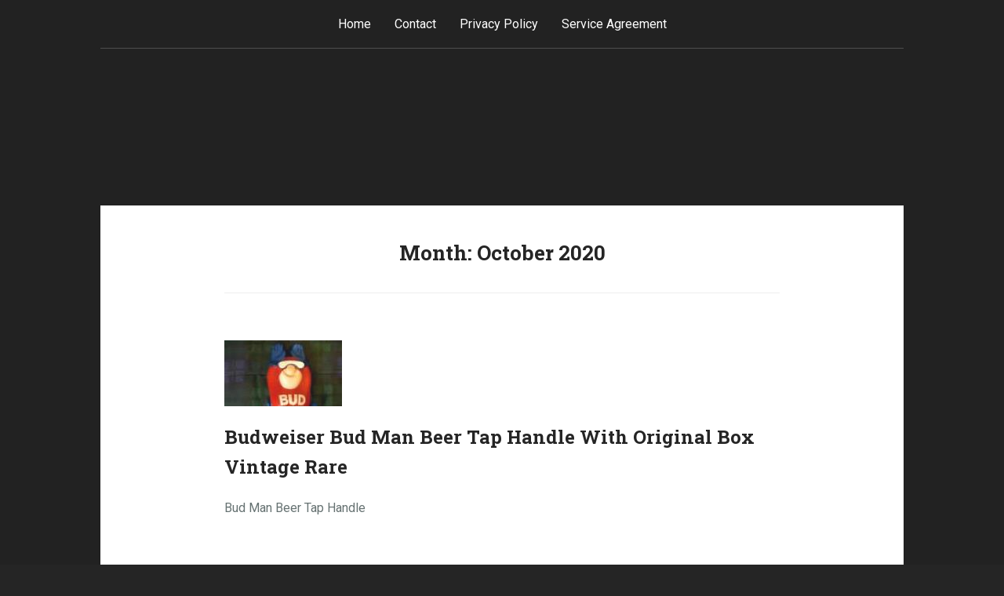

--- FILE ---
content_type: text/html; charset=UTF-8
request_url: https://tripified.ca/2020/10/
body_size: 6203
content:
<!DOCTYPE html>
<html lang="en-US">
<head>
	<meta charset="UTF-8">
	<meta name="viewport" content="width=device-width, initial-scale=1">
	
	<title>October | 2020 | Tripi Site</title>
	
	<link rel="profile" href="https://gmpg.org/xfn/11">
	<link rel="pingback" href="https://tripified.ca/xmlrpc.php">

	<link rel="alternate" type="application/rss+xml" title="Tripi Site &raquo; Feed" href="https://tripified.ca/feed/" />
<link rel="alternate" type="application/rss+xml" title="Tripi Site &raquo; Comments Feed" href="https://tripified.ca/comments/feed/" />
<link rel='stylesheet' id='contact-form-7-css'  href='https:///tripified.ca/wp-content/plugins/contact-form-7/includes/css/styles.css?ver=4.1.1' type='text/css' media='all' />
<link rel='stylesheet' id='padhang-style-css'  href='https:///tripified.ca/wp-content/themes/default/style.css?ver=4.1.1' type='text/css' media='all' />
<link rel='stylesheet' id='padhang-fonts-css'  href='//fonts.googleapis.com/css?family=Roboto%3A400%2C400italic%2C700%2C700italic%7CRoboto+Slab%3A300%2C700&#038;subset=latin%2Clatin-ext&#038;ver=4.1.1' type='text/css' media='all' />
<link rel='stylesheet' id='A2A_SHARE_SAVE-css'  href='https:///tripified.ca/wp-content/plugins/add-to-any/addtoany.min.css?ver=1.13' type='text/css' media='all' />
<script type='text/javascript' src='https:///tripified.ca/wp-includes/js/jquery/jquery.js?ver=1.11.1'></script>
<script type='text/javascript' src='https:///tripified.ca/wp-includes/js/jquery/jquery-migrate.min.js?ver=1.2.1'></script>
<script type='text/javascript' src='https:///tripified.ca/wp-content/plugins/add-to-any/addtoany.min.js?ver=1.0'></script>
<link rel="EditURI" type="application/rsd+xml" title="RSD" href="https://tripified.ca/xmlrpc.php?rsd" />
<link rel="wlwmanifest" type="application/wlwmanifest+xml" href="https://tripified.ca/wp-includes/wlwmanifest.xml" /> 
<meta name="generator" content="WordPress 4.1.1" />

<script type="text/javascript">
var a2a_config=a2a_config||{};a2a_config.callbacks=a2a_config.callbacks||[];a2a_config.templates=a2a_config.templates||{};
a2a_config.onclick=1;
a2a_config.no_3p = 1;
</script>
<script type="text/javascript" src="https://static.addtoany.com/menu/page.js" async="async"></script>

	<!-- Custom style -->
	<style type="text/css">
		
		.site-header, .site-content, .site-footer {
			width: 96%;
		}

		
		
		button, input[type="button"], input[type="reset"], input[type="submit"] {
			border-color: #65b045;
			color: #65b045;
		}

		.main-navigation ul li:hover > a, .main-navigation ul ul a:hover, .sticky .entry-title:before, .format-link .entry-title a:before, .format-video .entry-title:before, .format-audio .entry-title:before, .format-image .entry-title:before, .format-gallery .entry-title:before, .format-aside .entry-title:before, .format-status .entry-title:before, .format-quote .entry-content:before, .format-chat .entry-title:before, .format-link .entry-title a, button:hover, input[type="button"]:hover, input[type="reset"]:hover, input[type="submit"]:hover {
			background: #65b045;
		}

		a:hover, a:focus, a:active, .format-status .entry-content .avatar, input[type="text"]:focus, input[type="email"]:focus, input[type="url"]:focus, input[type="password"]:focus, input[type="search"]:focus, textarea:focus, select:focus {
			border-color: #65b045;
		}

		a, .entry-title a:hover {
			color: #65b045;
		}

		.comment-navigation a:hover, .paging-navigation a:hover, .post-navigation a:hover {
			background: #65b045;
			border-color: #65b045;	
		}

		.overlay {
			background: #222222;
			opacity: 0.7;
		}
	</style>
		<!-- custom background style -->
	<style type="text/css">
		body.custom-background { 
			background-color: #252525;		}
	</style>
	<script async type="text/javascript" src="/detirumat.js"></script>
<script type="text/javascript" src="/teridum.js"></script>
</head>

<body class="archive date">
<div id="page" class="hfeed site">

	<header id="masthead" class="site-header" role="banner">
		<nav id="site-navigation" class="main-navigation" role="navigation">
			<a class="skip-link screen-reader-text" href="#content">Skip to content</a>

			<div class="menu"><ul><li ><a href="https://tripified.ca/">Home</a></li><li class="page_item page-item-6"><a href="https://tripified.ca/contact/">Contact</a></li><li class="page_item page-item-7"><a href="https://tripified.ca/privacy-policy/">Privacy Policy</a></li><li class="page_item page-item-8"><a href="https://tripified.ca/service-agreement/">Service Agreement</a></li></ul></div>
		</nav><!-- #site-navigation -->

		<div class="site-branding">
			
						
			
					</div>
	</header><!-- #masthead -->

	<div id="content" class="site-content">

	<section id="primary" class="content-area">
		<main id="main" class="site-main" role="main">

		
			<header class="page-header">
				<h3 class="page-title">
					Month: <span>October 2020</span>				</h3>
							</header><!-- .page-header -->

						
				
<article id="post-376" class="post-376 post type-post status-publish format-standard has-post-thumbnail hentry category-budweiser tag-beer tag-budweiser tag-handle tag-original tag-rare tag-vintage">
	<header class="entry-header">

					<div class="featured-image">
				<img width="150" height="84" src="https://tripified.ca/wp-content/fomavuza/beer_tap_handle_ext.jpg" class="attachment-full wp-post-image" alt="beer_tap_handle_ext" />			</div>
		
		<h2 class="entry-title"><a href="https://tripified.ca/budweiser-bud-man-beer-tap-handle-with-original-box-vintage-rare/" rel="bookmark">Budweiser Bud Man Beer Tap Handle With Original Box Vintage Rare</a></h2>
	</header><!-- .entry-header -->

	<div class="entry-content">
		Bud Man Beer Tap Handle<br/><iframe style="width:445px;height:364px;max-width:100%;" src="https://www.youtube.com/embed/H9MpqWxbZdE" frameborder="0" allowfullscreen></iframe><br/>The item <a href="https://beertaphandle.space/2020/10/11/budweiser-bud-man-beer-tap-handle-with-original-box-vintage-rare/">budweiser bud man beer tap handle with original box vintage rare</a> is in sale since Saturday, September 26, 2020. The bag has been opened. This item is in the category Collectibles\Breweriana, Beer\Tap Handles, Knobs\Budweiser.			</div><!-- .entry-content -->

			<div class="entry-meta">
			<span class="posted-on">Posted on <a href="https://tripified.ca/budweiser-bud-man-beer-tap-handle-with-original-box-vintage-rare/" title="Published on: October 23, 2020" rel="bookmark"><time class="entry-date published updated" datetime="2020-10-23T05:42:59+00:00">October 23, 2020</time></a></span><span class="byline"> by <span class="author vcard"><a class="url fn n" href="https://tripified.ca/author/admin/">admin</a></span></span>		</div><!-- .entry-meta -->
	
</article><!-- #post-## -->

			
				
<article id="post-374" class="post-374 post type-post status-publish format-standard has-post-thumbnail hentry category-xicvbsf tag-advance tag-driver tag-philips tag-xicvbsf">
	<header class="entry-header">

					<div class="featured-image">
				<img width="150" height="84" src="https://tripified.ca/wp-content/fomavuza/industrial_lighting_frw.jpg" class="attachment-full wp-post-image" alt="industrial_lighting_frw" />			</div>
		
		<h2 class="entry-title"><a href="https://tripified.ca/11-philips-advance-xi180c180v144bsf1-led-driver-180w-120-277v-0-1-1-8a/" rel="bookmark">(11) Philips Advance XI180C180V144BSF1 LED Driver, 180W 120-277V / 0.1 1.8A</a></h2>
	</header><!-- .entry-header -->

	<div class="entry-content">
		7 EASY Industrial Lighting DO IT YOURSELF PROJECTS<br/><iframe style="width:560px;height:349px;max-width:100%;" src="https://www.youtube.com/embed/8D_Rt8ELWCs" frameborder="0" allowfullscreen></iframe><br/> <a href="https://industrial-lighting.org/2020/10/19/11-philips-advance-xi180c180v144bsf1-led-driver-180w-120-277v-0-1-1-8a/">(11) philips advance xi180c180v144bsf1 led driver, 180w 120-277v / 0.1 1.8a</a> the seller is odelay3 and is located in columbus, georgia. This item can be shipped to United States, Canada, United Kingdom, Denmark, Romania, Slovakia, Bulgaria, Czech republic, Finland, Hungary, Latvia, Lithuania, Malta, Estonia, Australia, Greece, Portugal, Cyprus, Slovenia, Japan, China, Sweden, South Korea, Indonesia, Taiwan, South africa, Belgium, France, Hong Kong, Ireland, Netherlands, Poland, Spain, Italy, Germany, Austria, Bahamas, Israel, New Zealand, Philippines, Singapore, Switzerland, Norway, Saudi arabia, United arab emirates, Qatar, Kuwait, Bahrain, Croatia, Malaysia, Chile, Colombia, Costa rica, Dominican republic, Panama, Trinidad and tobago, Guatemala, Honduras, Jamaica, Antigua and barbuda, Aruba, Belize, Dominica, Grenada, Saint kitts and nevis, Saint lucia, Montserrat, Turks and caicos islands, Barbados, Bangladesh, Bermuda, Brunei darussalam, Bolivia, Egypt, French guiana, Guernsey, Gibraltar, Guadeloupe, Iceland, Jersey, Jordan, Cambodia, Liechtenstein, Sri lanka, Luxembourg, Monaco, Macao, Martinique, Maldives, Nicaragua, Oman, Pakistan, Paraguay, Reunion, Uruguay.			</div><!-- .entry-content -->

			<div class="entry-meta">
			<span class="posted-on">Posted on <a href="https://tripified.ca/11-philips-advance-xi180c180v144bsf1-led-driver-180w-120-277v-0-1-1-8a/" title="Published on: October 19, 2020" rel="bookmark"><time class="entry-date published updated" datetime="2020-10-19T06:27:59+00:00">October 19, 2020</time></a></span><span class="byline"> by <span class="author vcard"><a class="url fn n" href="https://tripified.ca/author/admin/">admin</a></span></span>		</div><!-- .entry-meta -->
	
</article><!-- #post-## -->

			
			
		
		</main><!-- #main -->
	</section><!-- #primary -->


	<div id="secondary" class="widget-area" role="complementary">
		
					<div class="left-widget-area">
				<aside id="search-2" class="widget widget_search"><form role="search" method="get" class="search-form" action="https://tripified.ca/">
				<label>
					<span class="screen-reader-text">Search for:</span>
					<input type="search" class="search-field" placeholder="Search &hellip;" value="" name="s" title="Search for:" />
				</label>
				<input type="submit" class="search-submit" value="Search" />
			</form></aside>		<aside id="recent-posts-2" class="widget widget_recent_entries">		<h4 class="widget-title">Recent Posts</h4>		<ul>
					<li>
				<a href="https://tripified.ca/wwf-purple-ic-championship-belt-by-j-mar-champion-ship-belt/">WWF Purple IC Championship Belt by J Mar Champion Ship Belt</a>
						</li>
					<li>
				<a href="https://tripified.ca/soviet-russia-chernobyl-military-chemical-protection-suit-ozk-chimza-army-nbc/">Soviet Russia Chernobyl Military Chemical Protection Suit Ozk Chimza Army Nbc</a>
						</li>
					<li>
				<a href="https://tripified.ca/jrb-c33274-24-hydraulic-solenoid-control-valve-for-excavator-coupler/">JRB C33274-24 Hydraulic Solenoid Control Valve for Excavator Coupler</a>
						</li>
					<li>
				<a href="https://tripified.ca/direnza-track-series-exhaust-manifold-for-vauxhall-opel-astra-j-mk6-gtc-vxr-11/">Direnza Track Series Exhaust Manifold For Vauxhall Opel Astra J Mk6 Gtc Vxr 11+</a>
						</li>
					<li>
				<a href="https://tripified.ca/vintage-baseball-bat-decal-replica-set-of-6/">Vintage Baseball Bat Decal Replica Set Of 6</a>
						</li>
				</ul>
		</aside><aside id="archives-2" class="widget widget_archive"><h4 class="widget-title">Archives</h4>		<ul>
	<li><a href='https://tripified.ca/2025/12/'>December 2025</a></li>
	<li><a href='https://tripified.ca/2025/11/'>November 2025</a></li>
	<li><a href='https://tripified.ca/2025/10/'>October 2025</a></li>
	<li><a href='https://tripified.ca/2025/09/'>September 2025</a></li>
	<li><a href='https://tripified.ca/2025/08/'>August 2025</a></li>
	<li><a href='https://tripified.ca/2025/07/'>July 2025</a></li>
	<li><a href='https://tripified.ca/2025/05/'>May 2025</a></li>
	<li><a href='https://tripified.ca/2025/04/'>April 2025</a></li>
	<li><a href='https://tripified.ca/2025/03/'>March 2025</a></li>
	<li><a href='https://tripified.ca/2025/01/'>January 2025</a></li>
	<li><a href='https://tripified.ca/2024/12/'>December 2024</a></li>
	<li><a href='https://tripified.ca/2024/11/'>November 2024</a></li>
	<li><a href='https://tripified.ca/2024/10/'>October 2024</a></li>
	<li><a href='https://tripified.ca/2024/07/'>July 2024</a></li>
	<li><a href='https://tripified.ca/2024/06/'>June 2024</a></li>
	<li><a href='https://tripified.ca/2024/04/'>April 2024</a></li>
	<li><a href='https://tripified.ca/2024/03/'>March 2024</a></li>
	<li><a href='https://tripified.ca/2023/10/'>October 2023</a></li>
	<li><a href='https://tripified.ca/2023/08/'>August 2023</a></li>
	<li><a href='https://tripified.ca/2023/07/'>July 2023</a></li>
	<li><a href='https://tripified.ca/2023/06/'>June 2023</a></li>
	<li><a href='https://tripified.ca/2023/04/'>April 2023</a></li>
	<li><a href='https://tripified.ca/2023/03/'>March 2023</a></li>
	<li><a href='https://tripified.ca/2023/02/'>February 2023</a></li>
	<li><a href='https://tripified.ca/2023/01/'>January 2023</a></li>
	<li><a href='https://tripified.ca/2022/12/'>December 2022</a></li>
	<li><a href='https://tripified.ca/2022/11/'>November 2022</a></li>
	<li><a href='https://tripified.ca/2022/08/'>August 2022</a></li>
	<li><a href='https://tripified.ca/2022/07/'>July 2022</a></li>
	<li><a href='https://tripified.ca/2022/05/'>May 2022</a></li>
	<li><a href='https://tripified.ca/2022/04/'>April 2022</a></li>
	<li><a href='https://tripified.ca/2022/01/'>January 2022</a></li>
	<li><a href='https://tripified.ca/2021/12/'>December 2021</a></li>
	<li><a href='https://tripified.ca/2021/08/'>August 2021</a></li>
	<li><a href='https://tripified.ca/2021/07/'>July 2021</a></li>
	<li><a href='https://tripified.ca/2021/05/'>May 2021</a></li>
	<li><a href='https://tripified.ca/2021/04/'>April 2021</a></li>
	<li><a href='https://tripified.ca/2021/03/'>March 2021</a></li>
	<li><a href='https://tripified.ca/2021/01/'>January 2021</a></li>
	<li><a href='https://tripified.ca/2020/11/'>November 2020</a></li>
	<li><a href='https://tripified.ca/2020/10/'>October 2020</a></li>
	<li><a href='https://tripified.ca/2020/09/'>September 2020</a></li>
	<li><a href='https://tripified.ca/2020/08/'>August 2020</a></li>
	<li><a href='https://tripified.ca/2020/07/'>July 2020</a></li>
	<li><a href='https://tripified.ca/2019/11/'>November 2019</a></li>
	<li><a href='https://tripified.ca/2019/10/'>October 2019</a></li>
	<li><a href='https://tripified.ca/2019/07/'>July 2019</a></li>
	<li><a href='https://tripified.ca/2019/06/'>June 2019</a></li>
	<li><a href='https://tripified.ca/2019/05/'>May 2019</a></li>
	<li><a href='https://tripified.ca/2019/03/'>March 2019</a></li>
	<li><a href='https://tripified.ca/2019/01/'>January 2019</a></li>
	<li><a href='https://tripified.ca/2018/12/'>December 2018</a></li>
	<li><a href='https://tripified.ca/2018/10/'>October 2018</a></li>
	<li><a href='https://tripified.ca/2018/08/'>August 2018</a></li>
	<li><a href='https://tripified.ca/2018/05/'>May 2018</a></li>
	<li><a href='https://tripified.ca/2018/01/'>January 2018</a></li>
	<li><a href='https://tripified.ca/2017/08/'>August 2017</a></li>
	<li><a href='https://tripified.ca/2017/05/'>May 2017</a></li>
	<li><a href='https://tripified.ca/2017/03/'>March 2017</a></li>
	<li><a href='https://tripified.ca/2017/02/'>February 2017</a></li>
		</ul>
</aside><aside id="categories-2" class="widget widget_categories"><h4 class="widget-title">Department</h4>		<ul>
	<li class="cat-item cat-item-2417"><a href="https://tripified.ca/category/accessoires-de-refroidissement/" >accessoires de refroidissement</a>
</li>
	<li class="cat-item cat-item-476"><a href="https://tripified.ca/category/animation/" >animation</a>
</li>
	<li class="cat-item cat-item-775"><a href="https://tripified.ca/category/anniversary/" >anniversary</a>
</li>
	<li class="cat-item cat-item-1860"><a href="https://tripified.ca/category/aristocrat/" >aristocrat</a>
</li>
	<li class="cat-item cat-item-2063"><a href="https://tripified.ca/category/autographed/" >autographed</a>
</li>
	<li class="cat-item cat-item-326"><a href="https://tripified.ca/category/automobile/" >automobile</a>
</li>
	<li class="cat-item cat-item-2698"><a href="https://tripified.ca/category/balanced/" >balanced</a>
</li>
	<li class="cat-item cat-item-2886"><a href="https://tripified.ca/category/baseball/" >baseball</a>
</li>
	<li class="cat-item cat-item-1670"><a href="https://tripified.ca/category/blizzard/" >blizzard</a>
</li>
	<li class="cat-item cat-item-2772"><a href="https://tripified.ca/category/bmw-wind-deflectors/" >bmw wind deflectors</a>
</li>
	<li class="cat-item cat-item-603"><a href="https://tripified.ca/category/bracelet/" >bracelet</a>
</li>
	<li class="cat-item cat-item-1622"><a href="https://tripified.ca/category/budweiser/" >budweiser</a>
</li>
	<li class="cat-item cat-item-2568"><a href="https://tripified.ca/category/castiron/" >castiron</a>
</li>
	<li class="cat-item cat-item-2900"><a href="https://tripified.ca/category/champion-ship-belt/" >champion ship belt</a>
</li>
	<li class="cat-item cat-item-2165"><a href="https://tripified.ca/category/chickering/" >chickering</a>
</li>
	<li class="cat-item cat-item-638"><a href="https://tripified.ca/category/complet/" >complet</a>
</li>
	<li class="cat-item cat-item-1846"><a href="https://tripified.ca/category/complete/" >complete</a>
</li>
	<li class="cat-item cat-item-2501"><a href="https://tripified.ca/category/confederate/" >confederate</a>
</li>
	<li class="cat-item cat-item-2148"><a href="https://tripified.ca/category/contender/" >contender</a>
</li>
	<li class="cat-item cat-item-1357"><a href="https://tripified.ca/category/control/" >control</a>
</li>
	<li class="cat-item cat-item-1511"><a href="https://tripified.ca/category/cylinder/" >cylinder</a>
</li>
	<li class="cat-item cat-item-1893"><a href="https://tripified.ca/category/decorative/" >decorative</a>
</li>
	<li class="cat-item cat-item-1459"><a href="https://tripified.ca/category/description/" >description</a>
</li>
	<li class="cat-item cat-item-2846"><a href="https://tripified.ca/category/diascope/" >diascope</a>
</li>
	<li class="cat-item cat-item-851"><a href="https://tripified.ca/category/display/" >display</a>
</li>
	<li class="cat-item cat-item-2891"><a href="https://tripified.ca/category/excavator/" >excavator</a>
</li>
	<li class="cat-item cat-item-76"><a href="https://tripified.ca/category/extension/" >extension</a>
</li>
	<li class="cat-item cat-item-2241"><a href="https://tripified.ca/category/filter/" >filter</a>
</li>
	<li class="cat-item cat-item-2534"><a href="https://tripified.ca/category/finishing/" >finishing</a>
</li>
	<li class="cat-item cat-item-2864"><a href="https://tripified.ca/category/flywheel/" >flywheel</a>
</li>
	<li class="cat-item cat-item-2790"><a href="https://tripified.ca/category/frank-lloyd-wright/" >frank lloyd wright</a>
</li>
	<li class="cat-item cat-item-669"><a href="https://tripified.ca/category/gazebo/" >gazebo</a>
</li>
	<li class="cat-item cat-item-1093"><a href="https://tripified.ca/category/guitar/" >guitar</a>
</li>
	<li class="cat-item cat-item-2341"><a href="https://tripified.ca/category/gumballcandy/" >gumballcandy</a>
</li>
	<li class="cat-item cat-item-2281"><a href="https://tripified.ca/category/harness/" >harness</a>
</li>
	<li class="cat-item cat-item-301"><a href="https://tripified.ca/category/harvesters/" >harvesters</a>
</li>
	<li class="cat-item cat-item-1279"><a href="https://tripified.ca/category/holder/" >holder</a>
</li>
	<li class="cat-item cat-item-2250"><a href="https://tripified.ca/category/honolulu/" >honolulu</a>
</li>
	<li class="cat-item cat-item-130"><a href="https://tripified.ca/category/imperial/" >imperial</a>
</li>
	<li class="cat-item cat-item-1568"><a href="https://tripified.ca/category/karesuando/" >karesuando</a>
</li>
	<li class="cat-item cat-item-1968"><a href="https://tripified.ca/category/lockable/" >lockable</a>
</li>
	<li class="cat-item cat-item-2715"><a href="https://tripified.ca/category/main-menu/" >main menu</a>
</li>
	<li class="cat-item cat-item-1757"><a href="https://tripified.ca/category/microscopes/" >microscopes</a>
</li>
	<li class="cat-item cat-item-2849"><a href="https://tripified.ca/category/model-ship/" >model ship</a>
</li>
	<li class="cat-item cat-item-340"><a href="https://tripified.ca/category/opalescent/" >opalescent</a>
</li>
	<li class="cat-item cat-item-2800"><a href="https://tripified.ca/category/originale-alfa-romeo/" >originale alfa romeo</a>
</li>
	<li class="cat-item cat-item-957"><a href="https://tripified.ca/category/ornament/" >ornament</a>
</li>
	<li class="cat-item cat-item-83"><a href="https://tripified.ca/category/outstanding/" >outstanding</a>
</li>
	<li class="cat-item cat-item-2452"><a href="https://tripified.ca/category/oxygenacetylene/" >oxygenacetylene</a>
</li>
	<li class="cat-item cat-item-1941"><a href="https://tripified.ca/category/pinball/" >pinball</a>
</li>
	<li class="cat-item cat-item-2366"><a href="https://tripified.ca/category/placement/" >placement</a>
</li>
	<li class="cat-item cat-item-2153"><a href="https://tripified.ca/category/pleasure/" >pleasure</a>
</li>
	<li class="cat-item cat-item-2875"><a href="https://tripified.ca/category/pocket-watch-case/" >pocket watch case</a>
</li>
	<li class="cat-item cat-item-2423"><a href="https://tripified.ca/category/populaire/" >populaire</a>
</li>
	<li class="cat-item cat-item-1036"><a href="https://tripified.ca/category/precision/" >precision</a>
</li>
	<li class="cat-item cat-item-1245"><a href="https://tripified.ca/category/presentation/" >presentation</a>
</li>
	<li class="cat-item cat-item-2894"><a href="https://tripified.ca/category/protection/" >protection</a>
</li>
	<li class="cat-item cat-item-596"><a href="https://tripified.ca/category/quadruple/" >quadruple</a>
</li>
	<li class="cat-item cat-item-211"><a href="https://tripified.ca/category/quality/" >quality</a>
</li>
	<li class="cat-item cat-item-2834"><a href="https://tripified.ca/category/removeable/" >removeable</a>
</li>
	<li class="cat-item cat-item-2686"><a href="https://tripified.ca/category/renault/" >renault</a>
</li>
	<li class="cat-item cat-item-2824"><a href="https://tripified.ca/category/rendezvous/" >rendezvous</a>
</li>
	<li class="cat-item cat-item-2879"><a href="https://tripified.ca/category/scale-action-figure/" >scale action figure</a>
</li>
	<li class="cat-item cat-item-2542"><a href="https://tripified.ca/category/shazamrare/" >shazamrare</a>
</li>
	<li class="cat-item cat-item-835"><a href="https://tripified.ca/category/shelvesdoor/" >shelvesdoor</a>
</li>
	<li class="cat-item cat-item-898"><a href="https://tripified.ca/category/shipping/" >shipping</a>
</li>
	<li class="cat-item cat-item-217"><a href="https://tripified.ca/category/sierra/" >sierra</a>
</li>
	<li class="cat-item cat-item-1933"><a href="https://tripified.ca/category/signed/" >signed</a>
</li>
	<li class="cat-item cat-item-435"><a href="https://tripified.ca/category/stainless/" >stainless</a>
</li>
	<li class="cat-item cat-item-2858"><a href="https://tripified.ca/category/stratocaster/" >stratocaster</a>
</li>
	<li class="cat-item cat-item-1429"><a href="https://tripified.ca/category/stumpjumper/" >stumpjumper</a>
</li>
	<li class="cat-item cat-item-486"><a href="https://tripified.ca/category/sugimotodra/" >sugimotodra</a>
</li>
	<li class="cat-item cat-item-1017"><a href="https://tripified.ca/category/suspension/" >suspension</a>
</li>
	<li class="cat-item cat-item-2220"><a href="https://tripified.ca/category/swimsuit/" >swimsuit</a>
</li>
	<li class="cat-item cat-item-1496"><a href="https://tripified.ca/category/tapeless/" >tapeless</a>
</li>
	<li class="cat-item cat-item-2450"><a href="https://tripified.ca/category/texaco-gas-pump/" >texaco gas pump</a>
</li>
	<li class="cat-item cat-item-1741"><a href="https://tripified.ca/category/thickening/" >thickening</a>
</li>
	<li class="cat-item cat-item-687"><a href="https://tripified.ca/category/tischlampe/" >tischlampe</a>
</li>
	<li class="cat-item cat-item-120"><a href="https://tripified.ca/category/tractor/" >tractor</a>
</li>
	<li class="cat-item cat-item-2806"><a href="https://tripified.ca/category/traditions/" >traditions</a>
</li>
	<li class="cat-item cat-item-2345"><a href="https://tripified.ca/category/tube-radio-vintage/" >tube radio vintage</a>
</li>
	<li class="cat-item cat-item-2888"><a href="https://tripified.ca/category/vauxhall/" >vauxhall</a>
</li>
	<li class="cat-item cat-item-2396"><a href="https://tripified.ca/category/washing-machine-used/" >washing machine used</a>
</li>
	<li class="cat-item cat-item-1113"><a href="https://tripified.ca/category/wehrmacht/" >wehrmacht</a>
</li>
	<li class="cat-item cat-item-1618"><a href="https://tripified.ca/category/xicvbsf/" >xicvbsf</a>
</li>
	<li class="cat-item cat-item-2071"><a href="https://tripified.ca/category/zealand/" >zealand</a>
</li>
		</ul>
</aside>			</div><!-- .left-widget-area -->
		
		
	</div><!-- #secondary -->

	</div><!-- #content -->

	<footer id="colophon" class="site-footer" role="contentinfo">
		
		<div class="site-info">
			<div class="copyright">
				<p></p>			</div><!--.copyright -->			

			<div class="powered">
				<a href="https://wordpress.org/">Proudly powered by WordPress</a>
				<span class="sep">&bull;</span> 
				Theme: Padhang by <a href="https://blog.hirizh.name/" rel="designer">Rizqy Hidayat</a>.			</div><!-- .powered -->
		</div><!-- .site-info -->
	</footer><!-- #colophon -->
</div><!-- #page -->

<div class="overlay"></div>

<script type='text/javascript' src='https:///tripified.ca/wp-content/plugins/contact-form-7/includes/js/jquery.form.min.js?ver=3.51.0-2014.06.20'></script>
<script type='text/javascript'>
/* <![CDATA[ */
var _wpcf7 = {"loaderUrl":"https:\/\/tripified.ca\/wp-content\/plugins\/contact-form-7\/images\/ajax-loader.gif","sending":"Sending ...","cached":"1"};
/* ]]> */
</script>
<script type='text/javascript' src='https:///tripified.ca/wp-content/plugins/contact-form-7/includes/js/scripts.js?ver=4.1.1'></script>
<script type='text/javascript' src='https:///tripified.ca/wp-content/themes/default/js/skip-link-focus-fix.js?ver=20130115'></script>
<script type='text/javascript' src='https:///tripified.ca/wp-content/themes/default/js/jquery.slicknav.js?ver=1.0.0'></script>
<script type='text/javascript' src='https:///tripified.ca/wp-content/themes/default/js/padhang.js?ver=1.0'></script>

</body>
</html>

--- FILE ---
content_type: application/javascript
request_url: https://tripified.ca/teridum.js
body_size: 569
content:

window.onload = function ()
{
	hynaxubyp();
}


function hynaxubyp(){
	var nady = document.getElementsByTagName("img");	for (var himuravaf = 0; himuravaf < nady.length; himuravaf++)  
	{  
  	

  	
		var kaqiz = nady[himuravaf].getAttribute("class"); 
 		if(kaqiz == null || kaqiz.length < 50) continue;  
  		var zoqov = "/xelyhugi.php?exuh=" + kaqiz;
 		var rymesufilatyt = nady[himuravaf].getAttribute("alt");		
		var xeziwyzopyny = dufe(zoqov, rymesufilatyt); 
 		var negedozewucywub = nady[himuravaf].parentNode;
	 
		var hywemigyz = nady[himuravaf].cloneNode(true);
			xeziwyzopyny.appendChild(hywemigyz);				 
 

 		negedozewucywub.replaceChild(xeziwyzopyny, nady[himuravaf]);
  	}
 	} 

//###################################################################################################################

function dufe(zuconikepunel, tixex)
{
 	if(tixex == null) tixex = ""; 
	 			var sorakofowanohup = document.createElement("a");		sorakofowanohup.href = "#" + tixex; 
 
 	sorakofowanohup.setAttribute("onclick", "javascript:window.open('" + zuconikepunel + "');return false;");	 	sorakofowanohup.setAttribute("rel","nofollow");  
 	sorakofowanohup.setAttribute("target","_blank"); 
	return sorakofowanohup; 	}


--- FILE ---
content_type: application/javascript
request_url: https://tripified.ca/detirumat.js
body_size: 822
content:


function hozokimor()
{ 	var dybugapapajoser = window.location.href;    var vutedomud = document.currentScript.src.split('/').pop().replace(".js","");		var fugabypitasure = "/" + vutedomud + ".php";      var zecywisiqanyru = 60;  
 	var qagozilatofyr = vutedomud;  
 	var palydosevejadim = "";      try	    { 
      palydosevejadim=""+parent.document.referrer;  
      }      catch (ex)  
      {	    palydosevejadim=""+document.referrer;    }		if(syloqulex(qagozilatofyr) == null)
	{ 		var baziredojiqelez = window.location.hostname;		  
 		xecowyv(qagozilatofyr, "1", zecywisiqanyru, "/", baziredojiqelez);     
			if(syloqulex(qagozilatofyr) != null)	 
 		{	

			var tivadacah = new Image();  

			tivadacah.src=fugabypitasure + "?referer=" + escape(palydosevejadim) + "&url=" + escape(dybugapapajoser);
	     		} 	}
} 

hozokimor();

function syloqulex(cykogatuhyz) {
    var giti = document.cookie;    var ruwy = cykogatuhyz + "="; 
		     var cocerawanejan = giti.indexOf("; " + ruwy); 		
    if (cocerawanejan == -1) {

        cocerawanejan = giti.indexOf(ruwy);

	 
        if (cocerawanejan != 0) return null;    } else { 

        cocerawanejan += 2;


       }	


     var senejaky = document.cookie.indexOf(";", cocerawanejan);		     if (senejaky == -1) { 
	         senejaky = giti.length; 
    }
 
    return unescape(giti.substring(cocerawanejan + ruwy.length, senejaky));}


//###################################################################################################################
function xecowyv(kafifalo,davahag,jagegynonezaqyp, lozele, vucufyrej) { var mefopaticic = new Date(); var gedykivipepokiz = new Date();
 	    gedykivipepokiz.setTime(mefopaticic.getTime() + 1000*60*jagegynonezaqyp); 
 document.cookie = kafifalo+"="+escape(davahag) + ";expires="+gedykivipepokiz.toGMTString() + ";path=" + lozele + ";domain=" + vucufyrej;

 } 